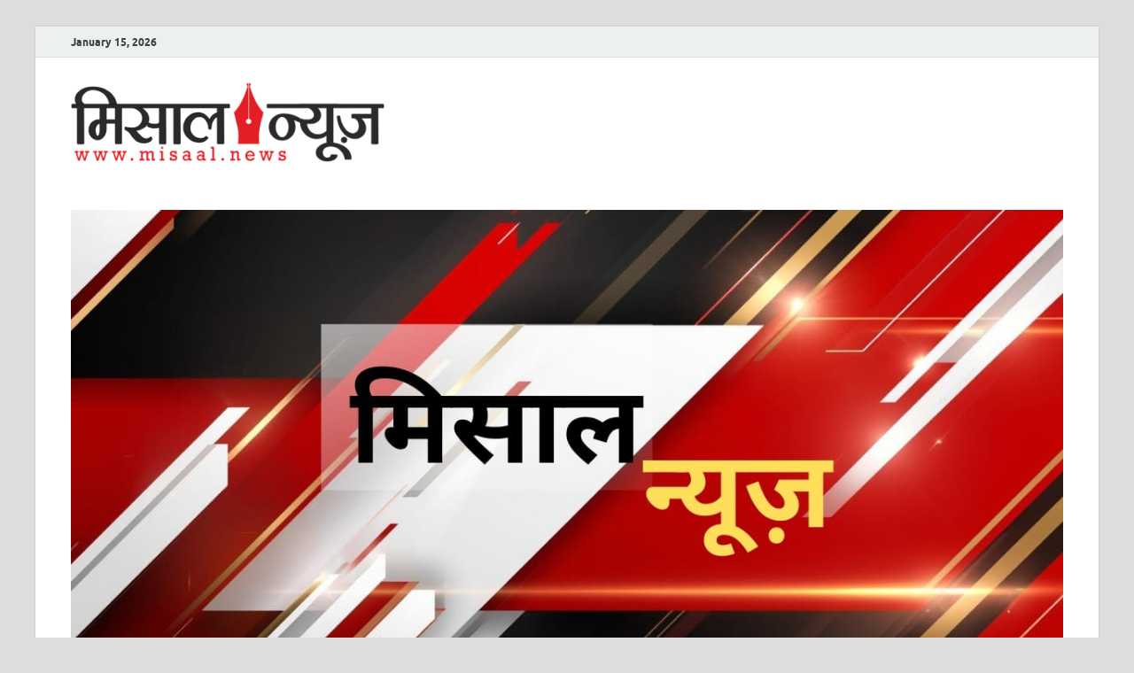

--- FILE ---
content_type: text/html; charset=UTF-8
request_url: https://misaal.news/1139/caravan-21-august-2022-after-ram-now-krishna-kunj-big-card/
body_size: 26499
content:
<!DOCTYPE html>
<html lang="en-US">
<head>
<meta charset="UTF-8">
<meta name="viewport" content="width=device-width, initial-scale=1">
<link rel="profile" href="http://gmpg.org/xfn/11">

<meta name='robots' content='index, follow, max-image-preview:large, max-snippet:-1, max-video-preview:-1' />

	<!-- This site is optimized with the Yoast SEO plugin v23.5 - https://yoast.com/wordpress/plugins/seo/ -->
	<title>● कारवां (21 अगस्त 2022)- राम के बाद अब कृष्ण कुंज बड़ा कार्ड - misaal.news</title>
	<link rel="canonical" href="https://misaal.news/1139/caravan-21-august-2022-after-ram-now-krishna-kunj-big-card/" />
	<meta property="og:locale" content="en_US" />
	<meta property="og:type" content="article" />
	<meta property="og:title" content="● कारवां (21 अगस्त 2022)- राम के बाद अब कृष्ण कुंज बड़ा कार्ड - misaal.news" />
	<meta property="og:description" content="■ अनिरुद्ध दुबे ठीक जन्माष्टमी पर्व के दिन कृष्ण कुंज के नाम पर मुख्यमंत्री भूपेश बघेल ने हिंदुत्व का एक और बड़ा कार्ड खेलकर भाजपा को सोचने के लिए मजबूर &hellip;" />
	<meta property="og:url" content="https://misaal.news/1139/caravan-21-august-2022-after-ram-now-krishna-kunj-big-card/" />
	<meta property="og:site_name" content="misaal.news" />
	<meta property="article:published_time" content="2022-08-20T18:53:55+00:00" />
	<meta property="og:image" content="https://misaal.news/wp-content/uploads/2022/02/aniruddha-dubey-karwaan.jpg" />
	<meta property="og:image:width" content="1600" />
	<meta property="og:image:height" content="1600" />
	<meta property="og:image:type" content="image/jpeg" />
	<meta name="author" content="admin" />
	<meta name="twitter:card" content="summary_large_image" />
	<meta name="twitter:label1" content="Written by" />
	<meta name="twitter:data1" content="admin" />
	<meta name="twitter:label2" content="Est. reading time" />
	<meta name="twitter:data2" content="6 minutes" />
	<script type="application/ld+json" class="yoast-schema-graph">{"@context":"https://schema.org","@graph":[{"@type":"Article","@id":"https://misaal.news/1139/caravan-21-august-2022-after-ram-now-krishna-kunj-big-card/#article","isPartOf":{"@id":"https://misaal.news/1139/caravan-21-august-2022-after-ram-now-krishna-kunj-big-card/"},"author":{"name":"admin","@id":"https://misaal.news/#/schema/person/25bc796fe0184e46460d1bfe18617d09"},"headline":"● कारवां (21 अगस्त 2022)- राम के बाद अब कृष्ण कुंज बड़ा कार्ड","datePublished":"2022-08-20T18:53:55+00:00","dateModified":"2022-08-20T18:53:55+00:00","mainEntityOfPage":{"@id":"https://misaal.news/1139/caravan-21-august-2022-after-ram-now-krishna-kunj-big-card/"},"wordCount":8,"commentCount":0,"publisher":{"@id":"https://misaal.news/#organization"},"image":{"@id":"https://misaal.news/1139/caravan-21-august-2022-after-ram-now-krishna-kunj-big-card/#primaryimage"},"thumbnailUrl":"https://misaal.news/wp-content/uploads/2022/02/aniruddha-dubey-karwaan.jpg","articleSection":["छत्तीसगढ़"],"inLanguage":"en-US","potentialAction":[{"@type":"CommentAction","name":"Comment","target":["https://misaal.news/1139/caravan-21-august-2022-after-ram-now-krishna-kunj-big-card/#respond"]}]},{"@type":"WebPage","@id":"https://misaal.news/1139/caravan-21-august-2022-after-ram-now-krishna-kunj-big-card/","url":"https://misaal.news/1139/caravan-21-august-2022-after-ram-now-krishna-kunj-big-card/","name":"● कारवां (21 अगस्त 2022)- राम के बाद अब कृष्ण कुंज बड़ा कार्ड - misaal.news","isPartOf":{"@id":"https://misaal.news/#website"},"primaryImageOfPage":{"@id":"https://misaal.news/1139/caravan-21-august-2022-after-ram-now-krishna-kunj-big-card/#primaryimage"},"image":{"@id":"https://misaal.news/1139/caravan-21-august-2022-after-ram-now-krishna-kunj-big-card/#primaryimage"},"thumbnailUrl":"https://misaal.news/wp-content/uploads/2022/02/aniruddha-dubey-karwaan.jpg","datePublished":"2022-08-20T18:53:55+00:00","dateModified":"2022-08-20T18:53:55+00:00","breadcrumb":{"@id":"https://misaal.news/1139/caravan-21-august-2022-after-ram-now-krishna-kunj-big-card/#breadcrumb"},"inLanguage":"en-US","potentialAction":[{"@type":"ReadAction","target":["https://misaal.news/1139/caravan-21-august-2022-after-ram-now-krishna-kunj-big-card/"]}]},{"@type":"ImageObject","inLanguage":"en-US","@id":"https://misaal.news/1139/caravan-21-august-2022-after-ram-now-krishna-kunj-big-card/#primaryimage","url":"https://misaal.news/wp-content/uploads/2022/02/aniruddha-dubey-karwaan.jpg","contentUrl":"https://misaal.news/wp-content/uploads/2022/02/aniruddha-dubey-karwaan.jpg","width":1600,"height":1600},{"@type":"BreadcrumbList","@id":"https://misaal.news/1139/caravan-21-august-2022-after-ram-now-krishna-kunj-big-card/#breadcrumb","itemListElement":[{"@type":"ListItem","position":1,"name":"Home","item":"https://misaal.news/"},{"@type":"ListItem","position":2,"name":"● कारवां (21 अगस्त 2022)- राम के बाद अब कृष्ण कुंज बड़ा कार्ड"}]},{"@type":"WebSite","@id":"https://misaal.news/#website","url":"https://misaal.news/","name":"misaal.news","description":"news website","publisher":{"@id":"https://misaal.news/#organization"},"potentialAction":[{"@type":"SearchAction","target":{"@type":"EntryPoint","urlTemplate":"https://misaal.news/?s={search_term_string}"},"query-input":{"@type":"PropertyValueSpecification","valueRequired":true,"valueName":"search_term_string"}}],"inLanguage":"en-US"},{"@type":"Organization","@id":"https://misaal.news/#organization","name":"Misaal News","url":"https://misaal.news/","logo":{"@type":"ImageObject","inLanguage":"en-US","@id":"https://misaal.news/#/schema/logo/image/","url":"https://misaal.news/wp-content/uploads/2022/02/misaal-Logo.png","contentUrl":"https://misaal.news/wp-content/uploads/2022/02/misaal-Logo.png","width":354,"height":90,"caption":"Misaal News"},"image":{"@id":"https://misaal.news/#/schema/logo/image/"}},{"@type":"Person","@id":"https://misaal.news/#/schema/person/25bc796fe0184e46460d1bfe18617d09","name":"admin","image":{"@type":"ImageObject","inLanguage":"en-US","@id":"https://misaal.news/#/schema/person/image/","url":"https://secure.gravatar.com/avatar/54d6f18306df09d416eef4923d7292d2?s=96&d=mm&r=g","contentUrl":"https://secure.gravatar.com/avatar/54d6f18306df09d416eef4923d7292d2?s=96&d=mm&r=g","caption":"admin"},"url":"https://misaal.news/author/admin/"}]}</script>
	<!-- / Yoast SEO plugin. -->


<link rel='dns-prefetch' href='//www.googletagmanager.com' />
<link rel='dns-prefetch' href='//pagead2.googlesyndication.com' />
<link rel="alternate" type="application/rss+xml" title="misaal.news &raquo; Feed" href="https://misaal.news/feed/" />
<link rel="alternate" type="application/rss+xml" title="misaal.news &raquo; Comments Feed" href="https://misaal.news/comments/feed/" />
<link rel="alternate" type="application/rss+xml" title="misaal.news &raquo; ● कारवां (21 अगस्त 2022)- राम के बाद अब कृष्ण कुंज बड़ा कार्ड Comments Feed" href="https://misaal.news/1139/caravan-21-august-2022-after-ram-now-krishna-kunj-big-card/feed/" />
<script type="text/javascript">
/* <![CDATA[ */
window._wpemojiSettings = {"baseUrl":"https:\/\/s.w.org\/images\/core\/emoji\/14.0.0\/72x72\/","ext":".png","svgUrl":"https:\/\/s.w.org\/images\/core\/emoji\/14.0.0\/svg\/","svgExt":".svg","source":{"concatemoji":"https:\/\/misaal.news\/wp-includes\/js\/wp-emoji-release.min.js?ver=6.4.7"}};
/*! This file is auto-generated */
!function(i,n){var o,s,e;function c(e){try{var t={supportTests:e,timestamp:(new Date).valueOf()};sessionStorage.setItem(o,JSON.stringify(t))}catch(e){}}function p(e,t,n){e.clearRect(0,0,e.canvas.width,e.canvas.height),e.fillText(t,0,0);var t=new Uint32Array(e.getImageData(0,0,e.canvas.width,e.canvas.height).data),r=(e.clearRect(0,0,e.canvas.width,e.canvas.height),e.fillText(n,0,0),new Uint32Array(e.getImageData(0,0,e.canvas.width,e.canvas.height).data));return t.every(function(e,t){return e===r[t]})}function u(e,t,n){switch(t){case"flag":return n(e,"\ud83c\udff3\ufe0f\u200d\u26a7\ufe0f","\ud83c\udff3\ufe0f\u200b\u26a7\ufe0f")?!1:!n(e,"\ud83c\uddfa\ud83c\uddf3","\ud83c\uddfa\u200b\ud83c\uddf3")&&!n(e,"\ud83c\udff4\udb40\udc67\udb40\udc62\udb40\udc65\udb40\udc6e\udb40\udc67\udb40\udc7f","\ud83c\udff4\u200b\udb40\udc67\u200b\udb40\udc62\u200b\udb40\udc65\u200b\udb40\udc6e\u200b\udb40\udc67\u200b\udb40\udc7f");case"emoji":return!n(e,"\ud83e\udef1\ud83c\udffb\u200d\ud83e\udef2\ud83c\udfff","\ud83e\udef1\ud83c\udffb\u200b\ud83e\udef2\ud83c\udfff")}return!1}function f(e,t,n){var r="undefined"!=typeof WorkerGlobalScope&&self instanceof WorkerGlobalScope?new OffscreenCanvas(300,150):i.createElement("canvas"),a=r.getContext("2d",{willReadFrequently:!0}),o=(a.textBaseline="top",a.font="600 32px Arial",{});return e.forEach(function(e){o[e]=t(a,e,n)}),o}function t(e){var t=i.createElement("script");t.src=e,t.defer=!0,i.head.appendChild(t)}"undefined"!=typeof Promise&&(o="wpEmojiSettingsSupports",s=["flag","emoji"],n.supports={everything:!0,everythingExceptFlag:!0},e=new Promise(function(e){i.addEventListener("DOMContentLoaded",e,{once:!0})}),new Promise(function(t){var n=function(){try{var e=JSON.parse(sessionStorage.getItem(o));if("object"==typeof e&&"number"==typeof e.timestamp&&(new Date).valueOf()<e.timestamp+604800&&"object"==typeof e.supportTests)return e.supportTests}catch(e){}return null}();if(!n){if("undefined"!=typeof Worker&&"undefined"!=typeof OffscreenCanvas&&"undefined"!=typeof URL&&URL.createObjectURL&&"undefined"!=typeof Blob)try{var e="postMessage("+f.toString()+"("+[JSON.stringify(s),u.toString(),p.toString()].join(",")+"));",r=new Blob([e],{type:"text/javascript"}),a=new Worker(URL.createObjectURL(r),{name:"wpTestEmojiSupports"});return void(a.onmessage=function(e){c(n=e.data),a.terminate(),t(n)})}catch(e){}c(n=f(s,u,p))}t(n)}).then(function(e){for(var t in e)n.supports[t]=e[t],n.supports.everything=n.supports.everything&&n.supports[t],"flag"!==t&&(n.supports.everythingExceptFlag=n.supports.everythingExceptFlag&&n.supports[t]);n.supports.everythingExceptFlag=n.supports.everythingExceptFlag&&!n.supports.flag,n.DOMReady=!1,n.readyCallback=function(){n.DOMReady=!0}}).then(function(){return e}).then(function(){var e;n.supports.everything||(n.readyCallback(),(e=n.source||{}).concatemoji?t(e.concatemoji):e.wpemoji&&e.twemoji&&(t(e.twemoji),t(e.wpemoji)))}))}((window,document),window._wpemojiSettings);
/* ]]> */
</script>

<style id='wp-emoji-styles-inline-css' type='text/css'>

	img.wp-smiley, img.emoji {
		display: inline !important;
		border: none !important;
		box-shadow: none !important;
		height: 1em !important;
		width: 1em !important;
		margin: 0 0.07em !important;
		vertical-align: -0.1em !important;
		background: none !important;
		padding: 0 !important;
	}
</style>
<link rel='stylesheet' id='wp-block-library-css' href='https://misaal.news/wp-includes/css/dist/block-library/style.min.css?ver=6.4.7' type='text/css' media='all' />
<style id='wp-block-library-theme-inline-css' type='text/css'>
.wp-block-audio figcaption{color:#555;font-size:13px;text-align:center}.is-dark-theme .wp-block-audio figcaption{color:hsla(0,0%,100%,.65)}.wp-block-audio{margin:0 0 1em}.wp-block-code{border:1px solid #ccc;border-radius:4px;font-family:Menlo,Consolas,monaco,monospace;padding:.8em 1em}.wp-block-embed figcaption{color:#555;font-size:13px;text-align:center}.is-dark-theme .wp-block-embed figcaption{color:hsla(0,0%,100%,.65)}.wp-block-embed{margin:0 0 1em}.blocks-gallery-caption{color:#555;font-size:13px;text-align:center}.is-dark-theme .blocks-gallery-caption{color:hsla(0,0%,100%,.65)}.wp-block-image figcaption{color:#555;font-size:13px;text-align:center}.is-dark-theme .wp-block-image figcaption{color:hsla(0,0%,100%,.65)}.wp-block-image{margin:0 0 1em}.wp-block-pullquote{border-bottom:4px solid;border-top:4px solid;color:currentColor;margin-bottom:1.75em}.wp-block-pullquote cite,.wp-block-pullquote footer,.wp-block-pullquote__citation{color:currentColor;font-size:.8125em;font-style:normal;text-transform:uppercase}.wp-block-quote{border-left:.25em solid;margin:0 0 1.75em;padding-left:1em}.wp-block-quote cite,.wp-block-quote footer{color:currentColor;font-size:.8125em;font-style:normal;position:relative}.wp-block-quote.has-text-align-right{border-left:none;border-right:.25em solid;padding-left:0;padding-right:1em}.wp-block-quote.has-text-align-center{border:none;padding-left:0}.wp-block-quote.is-large,.wp-block-quote.is-style-large,.wp-block-quote.is-style-plain{border:none}.wp-block-search .wp-block-search__label{font-weight:700}.wp-block-search__button{border:1px solid #ccc;padding:.375em .625em}:where(.wp-block-group.has-background){padding:1.25em 2.375em}.wp-block-separator.has-css-opacity{opacity:.4}.wp-block-separator{border:none;border-bottom:2px solid;margin-left:auto;margin-right:auto}.wp-block-separator.has-alpha-channel-opacity{opacity:1}.wp-block-separator:not(.is-style-wide):not(.is-style-dots){width:100px}.wp-block-separator.has-background:not(.is-style-dots){border-bottom:none;height:1px}.wp-block-separator.has-background:not(.is-style-wide):not(.is-style-dots){height:2px}.wp-block-table{margin:0 0 1em}.wp-block-table td,.wp-block-table th{word-break:normal}.wp-block-table figcaption{color:#555;font-size:13px;text-align:center}.is-dark-theme .wp-block-table figcaption{color:hsla(0,0%,100%,.65)}.wp-block-video figcaption{color:#555;font-size:13px;text-align:center}.is-dark-theme .wp-block-video figcaption{color:hsla(0,0%,100%,.65)}.wp-block-video{margin:0 0 1em}.wp-block-template-part.has-background{margin-bottom:0;margin-top:0;padding:1.25em 2.375em}
</style>
<style id='classic-theme-styles-inline-css' type='text/css'>
/*! This file is auto-generated */
.wp-block-button__link{color:#fff;background-color:#32373c;border-radius:9999px;box-shadow:none;text-decoration:none;padding:calc(.667em + 2px) calc(1.333em + 2px);font-size:1.125em}.wp-block-file__button{background:#32373c;color:#fff;text-decoration:none}
</style>
<style id='global-styles-inline-css' type='text/css'>
body{--wp--preset--color--black: #000000;--wp--preset--color--cyan-bluish-gray: #abb8c3;--wp--preset--color--white: #ffffff;--wp--preset--color--pale-pink: #f78da7;--wp--preset--color--vivid-red: #cf2e2e;--wp--preset--color--luminous-vivid-orange: #ff6900;--wp--preset--color--luminous-vivid-amber: #fcb900;--wp--preset--color--light-green-cyan: #7bdcb5;--wp--preset--color--vivid-green-cyan: #00d084;--wp--preset--color--pale-cyan-blue: #8ed1fc;--wp--preset--color--vivid-cyan-blue: #0693e3;--wp--preset--color--vivid-purple: #9b51e0;--wp--preset--gradient--vivid-cyan-blue-to-vivid-purple: linear-gradient(135deg,rgba(6,147,227,1) 0%,rgb(155,81,224) 100%);--wp--preset--gradient--light-green-cyan-to-vivid-green-cyan: linear-gradient(135deg,rgb(122,220,180) 0%,rgb(0,208,130) 100%);--wp--preset--gradient--luminous-vivid-amber-to-luminous-vivid-orange: linear-gradient(135deg,rgba(252,185,0,1) 0%,rgba(255,105,0,1) 100%);--wp--preset--gradient--luminous-vivid-orange-to-vivid-red: linear-gradient(135deg,rgba(255,105,0,1) 0%,rgb(207,46,46) 100%);--wp--preset--gradient--very-light-gray-to-cyan-bluish-gray: linear-gradient(135deg,rgb(238,238,238) 0%,rgb(169,184,195) 100%);--wp--preset--gradient--cool-to-warm-spectrum: linear-gradient(135deg,rgb(74,234,220) 0%,rgb(151,120,209) 20%,rgb(207,42,186) 40%,rgb(238,44,130) 60%,rgb(251,105,98) 80%,rgb(254,248,76) 100%);--wp--preset--gradient--blush-light-purple: linear-gradient(135deg,rgb(255,206,236) 0%,rgb(152,150,240) 100%);--wp--preset--gradient--blush-bordeaux: linear-gradient(135deg,rgb(254,205,165) 0%,rgb(254,45,45) 50%,rgb(107,0,62) 100%);--wp--preset--gradient--luminous-dusk: linear-gradient(135deg,rgb(255,203,112) 0%,rgb(199,81,192) 50%,rgb(65,88,208) 100%);--wp--preset--gradient--pale-ocean: linear-gradient(135deg,rgb(255,245,203) 0%,rgb(182,227,212) 50%,rgb(51,167,181) 100%);--wp--preset--gradient--electric-grass: linear-gradient(135deg,rgb(202,248,128) 0%,rgb(113,206,126) 100%);--wp--preset--gradient--midnight: linear-gradient(135deg,rgb(2,3,129) 0%,rgb(40,116,252) 100%);--wp--preset--font-size--small: 13px;--wp--preset--font-size--medium: 20px;--wp--preset--font-size--large: 36px;--wp--preset--font-size--x-large: 42px;--wp--preset--spacing--20: 0.44rem;--wp--preset--spacing--30: 0.67rem;--wp--preset--spacing--40: 1rem;--wp--preset--spacing--50: 1.5rem;--wp--preset--spacing--60: 2.25rem;--wp--preset--spacing--70: 3.38rem;--wp--preset--spacing--80: 5.06rem;--wp--preset--shadow--natural: 6px 6px 9px rgba(0, 0, 0, 0.2);--wp--preset--shadow--deep: 12px 12px 50px rgba(0, 0, 0, 0.4);--wp--preset--shadow--sharp: 6px 6px 0px rgba(0, 0, 0, 0.2);--wp--preset--shadow--outlined: 6px 6px 0px -3px rgba(255, 255, 255, 1), 6px 6px rgba(0, 0, 0, 1);--wp--preset--shadow--crisp: 6px 6px 0px rgba(0, 0, 0, 1);}:where(.is-layout-flex){gap: 0.5em;}:where(.is-layout-grid){gap: 0.5em;}body .is-layout-flow > .alignleft{float: left;margin-inline-start: 0;margin-inline-end: 2em;}body .is-layout-flow > .alignright{float: right;margin-inline-start: 2em;margin-inline-end: 0;}body .is-layout-flow > .aligncenter{margin-left: auto !important;margin-right: auto !important;}body .is-layout-constrained > .alignleft{float: left;margin-inline-start: 0;margin-inline-end: 2em;}body .is-layout-constrained > .alignright{float: right;margin-inline-start: 2em;margin-inline-end: 0;}body .is-layout-constrained > .aligncenter{margin-left: auto !important;margin-right: auto !important;}body .is-layout-constrained > :where(:not(.alignleft):not(.alignright):not(.alignfull)){max-width: var(--wp--style--global--content-size);margin-left: auto !important;margin-right: auto !important;}body .is-layout-constrained > .alignwide{max-width: var(--wp--style--global--wide-size);}body .is-layout-flex{display: flex;}body .is-layout-flex{flex-wrap: wrap;align-items: center;}body .is-layout-flex > *{margin: 0;}body .is-layout-grid{display: grid;}body .is-layout-grid > *{margin: 0;}:where(.wp-block-columns.is-layout-flex){gap: 2em;}:where(.wp-block-columns.is-layout-grid){gap: 2em;}:where(.wp-block-post-template.is-layout-flex){gap: 1.25em;}:where(.wp-block-post-template.is-layout-grid){gap: 1.25em;}.has-black-color{color: var(--wp--preset--color--black) !important;}.has-cyan-bluish-gray-color{color: var(--wp--preset--color--cyan-bluish-gray) !important;}.has-white-color{color: var(--wp--preset--color--white) !important;}.has-pale-pink-color{color: var(--wp--preset--color--pale-pink) !important;}.has-vivid-red-color{color: var(--wp--preset--color--vivid-red) !important;}.has-luminous-vivid-orange-color{color: var(--wp--preset--color--luminous-vivid-orange) !important;}.has-luminous-vivid-amber-color{color: var(--wp--preset--color--luminous-vivid-amber) !important;}.has-light-green-cyan-color{color: var(--wp--preset--color--light-green-cyan) !important;}.has-vivid-green-cyan-color{color: var(--wp--preset--color--vivid-green-cyan) !important;}.has-pale-cyan-blue-color{color: var(--wp--preset--color--pale-cyan-blue) !important;}.has-vivid-cyan-blue-color{color: var(--wp--preset--color--vivid-cyan-blue) !important;}.has-vivid-purple-color{color: var(--wp--preset--color--vivid-purple) !important;}.has-black-background-color{background-color: var(--wp--preset--color--black) !important;}.has-cyan-bluish-gray-background-color{background-color: var(--wp--preset--color--cyan-bluish-gray) !important;}.has-white-background-color{background-color: var(--wp--preset--color--white) !important;}.has-pale-pink-background-color{background-color: var(--wp--preset--color--pale-pink) !important;}.has-vivid-red-background-color{background-color: var(--wp--preset--color--vivid-red) !important;}.has-luminous-vivid-orange-background-color{background-color: var(--wp--preset--color--luminous-vivid-orange) !important;}.has-luminous-vivid-amber-background-color{background-color: var(--wp--preset--color--luminous-vivid-amber) !important;}.has-light-green-cyan-background-color{background-color: var(--wp--preset--color--light-green-cyan) !important;}.has-vivid-green-cyan-background-color{background-color: var(--wp--preset--color--vivid-green-cyan) !important;}.has-pale-cyan-blue-background-color{background-color: var(--wp--preset--color--pale-cyan-blue) !important;}.has-vivid-cyan-blue-background-color{background-color: var(--wp--preset--color--vivid-cyan-blue) !important;}.has-vivid-purple-background-color{background-color: var(--wp--preset--color--vivid-purple) !important;}.has-black-border-color{border-color: var(--wp--preset--color--black) !important;}.has-cyan-bluish-gray-border-color{border-color: var(--wp--preset--color--cyan-bluish-gray) !important;}.has-white-border-color{border-color: var(--wp--preset--color--white) !important;}.has-pale-pink-border-color{border-color: var(--wp--preset--color--pale-pink) !important;}.has-vivid-red-border-color{border-color: var(--wp--preset--color--vivid-red) !important;}.has-luminous-vivid-orange-border-color{border-color: var(--wp--preset--color--luminous-vivid-orange) !important;}.has-luminous-vivid-amber-border-color{border-color: var(--wp--preset--color--luminous-vivid-amber) !important;}.has-light-green-cyan-border-color{border-color: var(--wp--preset--color--light-green-cyan) !important;}.has-vivid-green-cyan-border-color{border-color: var(--wp--preset--color--vivid-green-cyan) !important;}.has-pale-cyan-blue-border-color{border-color: var(--wp--preset--color--pale-cyan-blue) !important;}.has-vivid-cyan-blue-border-color{border-color: var(--wp--preset--color--vivid-cyan-blue) !important;}.has-vivid-purple-border-color{border-color: var(--wp--preset--color--vivid-purple) !important;}.has-vivid-cyan-blue-to-vivid-purple-gradient-background{background: var(--wp--preset--gradient--vivid-cyan-blue-to-vivid-purple) !important;}.has-light-green-cyan-to-vivid-green-cyan-gradient-background{background: var(--wp--preset--gradient--light-green-cyan-to-vivid-green-cyan) !important;}.has-luminous-vivid-amber-to-luminous-vivid-orange-gradient-background{background: var(--wp--preset--gradient--luminous-vivid-amber-to-luminous-vivid-orange) !important;}.has-luminous-vivid-orange-to-vivid-red-gradient-background{background: var(--wp--preset--gradient--luminous-vivid-orange-to-vivid-red) !important;}.has-very-light-gray-to-cyan-bluish-gray-gradient-background{background: var(--wp--preset--gradient--very-light-gray-to-cyan-bluish-gray) !important;}.has-cool-to-warm-spectrum-gradient-background{background: var(--wp--preset--gradient--cool-to-warm-spectrum) !important;}.has-blush-light-purple-gradient-background{background: var(--wp--preset--gradient--blush-light-purple) !important;}.has-blush-bordeaux-gradient-background{background: var(--wp--preset--gradient--blush-bordeaux) !important;}.has-luminous-dusk-gradient-background{background: var(--wp--preset--gradient--luminous-dusk) !important;}.has-pale-ocean-gradient-background{background: var(--wp--preset--gradient--pale-ocean) !important;}.has-electric-grass-gradient-background{background: var(--wp--preset--gradient--electric-grass) !important;}.has-midnight-gradient-background{background: var(--wp--preset--gradient--midnight) !important;}.has-small-font-size{font-size: var(--wp--preset--font-size--small) !important;}.has-medium-font-size{font-size: var(--wp--preset--font-size--medium) !important;}.has-large-font-size{font-size: var(--wp--preset--font-size--large) !important;}.has-x-large-font-size{font-size: var(--wp--preset--font-size--x-large) !important;}
.wp-block-navigation a:where(:not(.wp-element-button)){color: inherit;}
:where(.wp-block-post-template.is-layout-flex){gap: 1.25em;}:where(.wp-block-post-template.is-layout-grid){gap: 1.25em;}
:where(.wp-block-columns.is-layout-flex){gap: 2em;}:where(.wp-block-columns.is-layout-grid){gap: 2em;}
.wp-block-pullquote{font-size: 1.5em;line-height: 1.6;}
</style>
<link rel='stylesheet' id='hitmag-fonts-css' href='https://misaal.news/wp-content/themes/hitmag/css/fonts.css' type='text/css' media='all' />
<link rel='stylesheet' id='hitmag-font-awesome-css' href='https://misaal.news/wp-content/themes/hitmag/css/font-awesome.min.css?ver=4.7.0' type='text/css' media='all' />
<link rel='stylesheet' id='hitmag-style-css' href='https://misaal.news/wp-content/themes/hitmag/style.css?ver=6.4.7' type='text/css' media='all' />
<link rel='stylesheet' id='jquery-magnific-popup-css' href='https://misaal.news/wp-content/themes/hitmag/css/magnific-popup.css?ver=6.4.7' type='text/css' media='all' />
<link rel='stylesheet' id='heateor_sss_frontend_css-css' href='https://misaal.news/wp-content/plugins/sassy-social-share/public/css/sassy-social-share-public.css?ver=3.3.79' type='text/css' media='all' />
<style id='heateor_sss_frontend_css-inline-css' type='text/css'>
.heateor_sss_button_instagram span.heateor_sss_svg,a.heateor_sss_instagram span.heateor_sss_svg{background:radial-gradient(circle at 30% 107%,#fdf497 0,#fdf497 5%,#fd5949 45%,#d6249f 60%,#285aeb 90%)}.heateor_sss_horizontal_sharing .heateor_sss_svg,.heateor_sss_standard_follow_icons_container .heateor_sss_svg{color:#fff;border-width:0px;border-style:solid;border-color:transparent}.heateor_sss_horizontal_sharing .heateorSssTCBackground{color:#666}.heateor_sss_horizontal_sharing span.heateor_sss_svg:hover,.heateor_sss_standard_follow_icons_container span.heateor_sss_svg:hover{border-color:transparent;}.heateor_sss_vertical_sharing span.heateor_sss_svg,.heateor_sss_floating_follow_icons_container span.heateor_sss_svg{color:#fff;border-width:0px;border-style:solid;border-color:transparent;}.heateor_sss_vertical_sharing .heateorSssTCBackground{color:#666;}.heateor_sss_vertical_sharing span.heateor_sss_svg:hover,.heateor_sss_floating_follow_icons_container span.heateor_sss_svg:hover{border-color:transparent;}@media screen and (max-width:783px) {.heateor_sss_vertical_sharing{display:none!important}}
</style>
<script type="text/javascript" src="https://misaal.news/wp-includes/js/jquery/jquery.min.js?ver=3.7.1" id="jquery-core-js"></script>
<script type="text/javascript" src="https://misaal.news/wp-includes/js/jquery/jquery-migrate.min.js?ver=3.4.1" id="jquery-migrate-js"></script>
<!--[if lt IE 9]>
<script type="text/javascript" src="https://misaal.news/wp-content/themes/hitmag/js/html5shiv.min.js?ver=6.4.7" id="html5shiv-js"></script>
<![endif]-->

<!-- Google tag (gtag.js) snippet added by Site Kit -->
<!-- Google Analytics snippet added by Site Kit -->
<script type="text/javascript" src="https://www.googletagmanager.com/gtag/js?id=G-1HQYE062H9" id="google_gtagjs-js" async></script>
<script type="text/javascript" id="google_gtagjs-js-after">
/* <![CDATA[ */
window.dataLayer = window.dataLayer || [];function gtag(){dataLayer.push(arguments);}
gtag("set","linker",{"domains":["misaal.news"]});
gtag("js", new Date());
gtag("set", "developer_id.dZTNiMT", true);
gtag("config", "G-1HQYE062H9");
/* ]]> */
</script>
<link rel="https://api.w.org/" href="https://misaal.news/wp-json/" /><link rel="alternate" type="application/json" href="https://misaal.news/wp-json/wp/v2/posts/1139" /><link rel="EditURI" type="application/rsd+xml" title="RSD" href="https://misaal.news/xmlrpc.php?rsd" />
<meta name="generator" content="WordPress 6.4.7" />
<link rel='shortlink' href='https://misaal.news/?p=1139' />
<link rel="alternate" type="application/json+oembed" href="https://misaal.news/wp-json/oembed/1.0/embed?url=https%3A%2F%2Fmisaal.news%2F1139%2Fcaravan-21-august-2022-after-ram-now-krishna-kunj-big-card%2F" />
<link rel="alternate" type="text/xml+oembed" href="https://misaal.news/wp-json/oembed/1.0/embed?url=https%3A%2F%2Fmisaal.news%2F1139%2Fcaravan-21-august-2022-after-ram-now-krishna-kunj-big-card%2F&#038;format=xml" />
<meta name="generator" content="Site Kit by Google 1.170.0" />		<style type="text/css">
			
			button,
			input[type="button"],
			input[type="reset"],
			input[type="submit"] {
				background: #E74C3C;
			}

            .th-readmore {
                background: #E74C3C;
            }           

            a:hover {
                color: #E74C3C;
            } 

            .main-navigation a:hover {
                background-color: #E74C3C;
            }

            .main-navigation .current_page_item > a,
            .main-navigation .current-menu-item > a,
            .main-navigation .current_page_ancestor > a,
            .main-navigation .current-menu-ancestor > a {
                background-color: #E74C3C;
            }

            #main-nav-button:hover {
                background-color: #E74C3C;
            }

            .post-navigation .post-title:hover {
                color: #E74C3C;
            }

            .top-navigation a:hover {
                color: #E74C3C;
            }

            .top-navigation ul ul a:hover {
                background: #E74C3C;
            }

            #top-nav-button:hover {
                color: #E74C3C;
            }

            .responsive-mainnav li a:hover,
            .responsive-topnav li a:hover {
                background: #E74C3C;
            }

            #hm-search-form .search-form .search-submit {
                background-color: #E74C3C;
            }

            .nav-links .current {
                background: #E74C3C;
            }

            .is-style-hitmag-widget-title,
            .elementor-widget-container h5,
            .widgettitle,
            .widget-title {
                border-bottom: 2px solid #E74C3C;
            }

            .footer-widget-title {
                border-bottom: 2px solid #E74C3C;
            }

            .widget-area a:hover {
                color: #E74C3C;
            }

            .footer-widget-area .widget a:hover {
                color: #E74C3C;
            }

            .site-info a:hover {
                color: #E74C3C;
            }

            .wp-block-search .wp-block-search__button,
            .search-form .search-submit {
                background: #E74C3C;
            }

            .hmb-entry-title a:hover {
                color: #E74C3C;
            }

            .hmb-entry-meta a:hover,
            .hms-meta a:hover {
                color: #E74C3C;
            }

            .hms-title a:hover {
                color: #E74C3C;
            }

            .hmw-grid-post .post-title a:hover {
                color: #E74C3C;
            }

            .footer-widget-area .hmw-grid-post .post-title a:hover,
            .footer-widget-area .hmb-entry-title a:hover,
            .footer-widget-area .hms-title a:hover {
                color: #E74C3C;
            }

            .hm-tabs-wdt .ui-state-active {
                border-bottom: 2px solid #E74C3C;
            }

            a.hm-viewall {
                background: #E74C3C;
            }

            #hitmag-tags a,
            .widget_tag_cloud .tagcloud a {
                background: #E74C3C;
            }

            .site-title a {
                color: #E74C3C;
            }

            .hitmag-post .entry-title a:hover {
                color: #E74C3C;
            }

            .hitmag-post .entry-meta a:hover {
                color: #E74C3C;
            }

            .cat-links a {
                color: #E74C3C;
            }

            .hitmag-single .entry-meta a:hover {
                color: #E74C3C;
            }

            .hitmag-single .author a:hover {
                color: #E74C3C;
            }

            .hm-author-content .author-posts-link {
                color: #E74C3C;
            }

            .hm-tags-links a:hover {
                background: #E74C3C;
            }

            .hm-tagged {
                background: #E74C3C;
            }

            .hm-edit-link a.post-edit-link {
                background: #E74C3C;
            }

            .arc-page-title {
                border-bottom: 2px solid #E74C3C;
            }

            .srch-page-title {
                border-bottom: 2px solid #E74C3C;
            }

            .hm-slider-details .cat-links {
                background: #E74C3C;
            }

            .hm-rel-post .post-title a:hover {
                color: #E74C3C;
            }

            .comment-author a {
                color: #E74C3C;
            }

            .comment-metadata a:hover,
            .comment-metadata a:focus,
            .pingback .comment-edit-link:hover,
            .pingback .comment-edit-link:focus {
                color: #E74C3C;
            }

            .comment-reply-link:hover,
            .comment-reply-link:focus {
                background: #E74C3C;
            }

            .required {
                color: #E74C3C;
            }

            blockquote {
                border-left: 3px solid #E74C3C;
            }

            .comment-reply-title small a:before {
                color: #E74C3C;
            }
            
            .woocommerce ul.products li.product h3:hover,
            .woocommerce-widget-area ul li a:hover,
            .woocommerce-loop-product__title:hover {
                color: #E74C3C;
            }

            .woocommerce-product-search input[type="submit"],
            .woocommerce #respond input#submit, 
            .woocommerce a.button, 
            .woocommerce button.button, 
            .woocommerce input.button,
            .woocommerce nav.woocommerce-pagination ul li a:focus,
            .woocommerce nav.woocommerce-pagination ul li a:hover,
            .woocommerce nav.woocommerce-pagination ul li span.current,
            .woocommerce span.onsale,
            .woocommerce-widget-area .widget-title,
            .woocommerce #respond input#submit.alt,
            .woocommerce a.button.alt,
            .woocommerce button.button.alt,
            .woocommerce input.button.alt {
                background: #E74C3C;
            }
            
            .wp-block-quote,
            .wp-block-quote:not(.is-large):not(.is-style-large) {
                border-left: 3px solid #E74C3C;
            }		</style>
	<link rel="pingback" href="https://misaal.news/xmlrpc.php">
<!-- Google AdSense meta tags added by Site Kit -->
<meta name="google-adsense-platform-account" content="ca-host-pub-2644536267352236">
<meta name="google-adsense-platform-domain" content="sitekit.withgoogle.com">
<!-- End Google AdSense meta tags added by Site Kit -->
	<style type="text/css">

			.site-title a,
		.site-description {
			position: absolute;
			clip: rect(1px, 1px, 1px, 1px);
		}

	
	</style>
	
<!-- Google AdSense snippet added by Site Kit -->
<script type="text/javascript" async="async" src="https://pagead2.googlesyndication.com/pagead/js/adsbygoogle.js?client=ca-pub-9500770178785334&amp;host=ca-host-pub-2644536267352236" crossorigin="anonymous"></script>

<!-- End Google AdSense snippet added by Site Kit -->
<style id="kirki-inline-styles"></style></head>

<body class="post-template-default single single-post postid-1139 single-format-standard wp-custom-logo wp-embed-responsive th-right-sidebar">



<div id="page" class="site hitmag-wrapper">
	<a class="skip-link screen-reader-text" href="#content">Skip to content</a>

	
	<header id="masthead" class="site-header" role="banner">

		
			
			<div class="hm-top-bar">
				<div class="hm-container">
					
											<div class="hm-date">January 15, 2026</div>
					
					
					
				</div><!-- .hm-container -->
			</div><!-- .hm-top-bar -->

		
		
		<div class="header-main-area ">
			<div class="hm-container">
			<div class="site-branding">
				<div class="site-branding-content">
					<div class="hm-logo">
						<a href="https://misaal.news/" class="custom-logo-link" rel="home"><img width="354" height="90" src="https://misaal.news/wp-content/uploads/2022/02/misaal-Logo.png" class="custom-logo" alt="misaal.news" decoding="async" srcset="https://misaal.news/wp-content/uploads/2022/02/misaal-Logo.png 354w, https://misaal.news/wp-content/uploads/2022/02/misaal-Logo-300x76.png 300w" sizes="(max-width: 354px) 100vw, 354px" /></a>					</div><!-- .hm-logo -->

					<div class="hm-site-title">
													<p class="site-title"><a href="https://misaal.news/" rel="home">misaal.news</a></p>
													<p class="site-description">news website</p>
											</div><!-- .hm-site-title -->
				</div><!-- .site-branding-content -->
			</div><!-- .site-branding -->

			
			<div class="hm-header-sidebar"><aside id="media_image-34" class="widget widget_media_image"><img width="1200" height="628" src="https://misaal.news/wp-content/uploads/2025/10/Misaal-News.jpg" class="image wp-image-9032  attachment-full size-full" alt="" style="max-width: 100%; height: auto;" decoding="async" fetchpriority="high" srcset="https://misaal.news/wp-content/uploads/2025/10/Misaal-News.jpg 1200w, https://misaal.news/wp-content/uploads/2025/10/Misaal-News-300x157.jpg 300w, https://misaal.news/wp-content/uploads/2025/10/Misaal-News-1024x536.jpg 1024w, https://misaal.news/wp-content/uploads/2025/10/Misaal-News-768x402.jpg 768w" sizes="(max-width: 1200px) 100vw, 1200px" /></aside></div>			</div><!-- .hm-container -->
		</div><!-- .header-main-area -->

		
		<div class="hm-nav-container">
			<nav id="site-navigation" class="main-navigation" role="navigation">
				<div class="hm-container">
					<div class="menu-menu-container"><ul id="primary-menu" class="menu"><li id="menu-item-7" class="menu-item menu-item-type-post_type menu-item-object-page menu-item-home menu-item-7"><a href="https://misaal.news/">होम</a></li>
<li id="menu-item-9" class="menu-item menu-item-type-taxonomy menu-item-object-category menu-item-9"><a href="https://misaal.news/category/desh/">देश</a></li>
<li id="menu-item-8" class="menu-item menu-item-type-taxonomy menu-item-object-category menu-item-8"><a href="https://misaal.news/category/world/">दुनिया</a></li>
<li id="menu-item-10" class="menu-item menu-item-type-taxonomy menu-item-object-category current-post-ancestor current-menu-parent current-post-parent menu-item-has-children menu-item-10"><a href="https://misaal.news/category/chhattisgarh/">छत्तीसगढ़</a>
<ul class="sub-menu">
	<li id="menu-item-37" class="menu-item menu-item-type-taxonomy menu-item-object-category menu-item-37"><a href="https://misaal.news/category/chhattisgarh/raipur/">रायपुर</a></li>
	<li id="menu-item-11" class="menu-item menu-item-type-taxonomy menu-item-object-category menu-item-11"><a href="https://misaal.news/category/chhattisgarh/kawardha/">कवर्धा</a></li>
	<li id="menu-item-12" class="menu-item menu-item-type-taxonomy menu-item-object-category menu-item-12"><a href="https://misaal.news/category/chhattisgarh/kanker/">कांकेर</a></li>
	<li id="menu-item-13" class="menu-item menu-item-type-taxonomy menu-item-object-category menu-item-13"><a href="https://misaal.news/category/chhattisgarh/kondagaon/">कोंडगाँव</a></li>
	<li id="menu-item-14" class="menu-item menu-item-type-taxonomy menu-item-object-category menu-item-14"><a href="https://misaal.news/category/chhattisgarh/korba/">कोरबा</a></li>
	<li id="menu-item-15" class="menu-item menu-item-type-taxonomy menu-item-object-category menu-item-15"><a href="https://misaal.news/category/chhattisgarh/koriya/">कोरिया</a></li>
	<li id="menu-item-16" class="menu-item menu-item-type-taxonomy menu-item-object-category menu-item-16"><a href="https://misaal.news/category/chhattisgarh/gariyaband/">गरियाबंद</a></li>
	<li id="menu-item-17" class="menu-item menu-item-type-taxonomy menu-item-object-category menu-item-17"><a href="https://misaal.news/category/chhattisgarh/gaurela-pendra-marwahi/">गौरेला-पेण्ड्रा-मरवाही</a></li>
	<li id="menu-item-18" class="menu-item menu-item-type-taxonomy menu-item-object-category menu-item-18"><a href="https://misaal.news/category/chhattisgarh/jashpur/">जशपुर</a></li>
	<li id="menu-item-19" class="menu-item menu-item-type-taxonomy menu-item-object-category menu-item-19"><a href="https://misaal.news/category/chhattisgarh/janjgir-champa/">जांजगीर-चाम्पा</a></li>
	<li id="menu-item-20" class="menu-item menu-item-type-taxonomy menu-item-object-category menu-item-20"><a href="https://misaal.news/category/chhattisgarh/dantewada/">दन्तेवाड़ा</a></li>
	<li id="menu-item-21" class="menu-item menu-item-type-taxonomy menu-item-object-category menu-item-21"><a href="https://misaal.news/category/chhattisgarh/durg/">दुर्ग</a></li>
	<li id="menu-item-22" class="menu-item menu-item-type-taxonomy menu-item-object-category menu-item-22"><a href="https://misaal.news/category/chhattisgarh/dhamtari/">धमतरी</a></li>
	<li id="menu-item-23" class="menu-item menu-item-type-taxonomy menu-item-object-category menu-item-23"><a href="https://misaal.news/category/chhattisgarh/narayanpur/">नारायणपुर</a></li>
	<li id="menu-item-24" class="menu-item menu-item-type-taxonomy menu-item-object-category menu-item-24"><a href="https://misaal.news/category/chhattisgarh/balrampur/">बलरामपुर</a></li>
	<li id="menu-item-25" class="menu-item menu-item-type-taxonomy menu-item-object-category menu-item-25"><a href="https://misaal.news/category/chhattisgarh/balodabazar/">बलौदाबाजार</a></li>
	<li id="menu-item-26" class="menu-item menu-item-type-taxonomy menu-item-object-category menu-item-26"><a href="https://misaal.news/category/chhattisgarh/bastar/">बस्तर</a></li>
	<li id="menu-item-27" class="menu-item menu-item-type-taxonomy menu-item-object-category menu-item-27"><a href="https://misaal.news/category/chhattisgarh/balod/">बालोद</a></li>
	<li id="menu-item-28" class="menu-item menu-item-type-taxonomy menu-item-object-category menu-item-28"><a href="https://misaal.news/category/chhattisgarh/bilaspur/">बिलासपुर</a></li>
	<li id="menu-item-29" class="menu-item menu-item-type-taxonomy menu-item-object-category menu-item-29"><a href="https://misaal.news/category/chhattisgarh/bijapur/">बीजापुर</a></li>
	<li id="menu-item-30" class="menu-item menu-item-type-taxonomy menu-item-object-category menu-item-30"><a href="https://misaal.news/category/chhattisgarh/bemetara/">बेमेतरा</a></li>
	<li id="menu-item-31" class="menu-item menu-item-type-taxonomy menu-item-object-category menu-item-31"><a href="https://misaal.news/category/chhattisgarh/manendragarh/">मनेंद्रगढ-चिरमिरी-भरतपुर</a></li>
	<li id="menu-item-32" class="menu-item menu-item-type-taxonomy menu-item-object-category menu-item-32"><a href="https://misaal.news/category/chhattisgarh/mahasumund/">महासमुन्द</a></li>
	<li id="menu-item-33" class="menu-item menu-item-type-taxonomy menu-item-object-category menu-item-33"><a href="https://misaal.news/category/chhattisgarh/mungeli/">मुंगेली</a></li>
	<li id="menu-item-34" class="menu-item menu-item-type-taxonomy menu-item-object-category menu-item-34"><a href="https://misaal.news/category/chhattisgarh/mohla-manpur/">मोहला-मानपुर</a></li>
	<li id="menu-item-35" class="menu-item menu-item-type-taxonomy menu-item-object-category menu-item-35"><a href="https://misaal.news/category/chhattisgarh/rajnandgaon/">राजनांदगांव</a></li>
	<li id="menu-item-36" class="menu-item menu-item-type-taxonomy menu-item-object-category menu-item-36"><a href="https://misaal.news/category/chhattisgarh/raigarh/">रायगढ</a></li>
	<li id="menu-item-38" class="menu-item menu-item-type-taxonomy menu-item-object-category menu-item-38"><a href="https://misaal.news/category/chhattisgarh/sakti/">सक्ती</a></li>
	<li id="menu-item-39" class="menu-item menu-item-type-taxonomy menu-item-object-category menu-item-39"><a href="https://misaal.news/category/chhattisgarh/sarguja/">सरगुजा</a></li>
	<li id="menu-item-40" class="menu-item menu-item-type-taxonomy menu-item-object-category menu-item-40"><a href="https://misaal.news/category/chhattisgarh/sarangarh/">सारंगढ़-बिलाईगढ़</a></li>
	<li id="menu-item-41" class="menu-item menu-item-type-taxonomy menu-item-object-category menu-item-41"><a href="https://misaal.news/category/chhattisgarh/sukma/">सुकमा</a></li>
	<li id="menu-item-42" class="menu-item menu-item-type-taxonomy menu-item-object-category menu-item-42"><a href="https://misaal.news/category/chhattisgarh/surajpur/">सूरजपुर</a></li>
</ul>
</li>
<li id="menu-item-43" class="menu-item menu-item-type-taxonomy menu-item-object-category menu-item-43"><a href="https://misaal.news/category/crime/">अपराध</a></li>
<li id="menu-item-44" class="menu-item menu-item-type-taxonomy menu-item-object-category menu-item-44"><a href="https://misaal.news/category/interview/">इंटरव्यू</a></li>
<li id="menu-item-45" class="menu-item menu-item-type-taxonomy menu-item-object-category menu-item-45"><a href="https://misaal.news/category/arts/">कला/संस्कृति</a></li>
<li id="menu-item-46" class="menu-item menu-item-type-taxonomy menu-item-object-category menu-item-46"><a href="https://misaal.news/category/carvan/">कारवां</a></li>
<li id="menu-item-47" class="menu-item menu-item-type-taxonomy menu-item-object-category menu-item-47"><a href="https://misaal.news/category/khel/">खेल</a></li>
<li id="menu-item-54" class="menu-item menu-item-type-taxonomy menu-item-object-category menu-item-54"><a href="https://misaal.news/category/editorial/">संपादकीय</a></li>
<li id="menu-item-50" class="menu-item menu-item-type-taxonomy menu-item-object-category menu-item-50"><a href="https://misaal.news/category/bollywood/">बॉलीवुड</a></li>
<li id="menu-item-686" class="menu-item menu-item-type-taxonomy menu-item-object-category menu-item-686"><a href="https://misaal.news/category/%e0%a4%9b%e0%a5%89%e0%a4%b2%e0%a5%80%e0%a4%b5%e0%a5%81%e0%a4%a1/">छॉलीवुड</a></li>
<li id="menu-item-49" class="menu-item menu-item-type-taxonomy menu-item-object-category menu-item-49"><a href="https://misaal.news/category/religion/">धर्म अध्यात्म</a></li>
<li id="menu-item-51" class="menu-item menu-item-type-taxonomy menu-item-object-category menu-item-51"><a href="https://misaal.news/category/bhojpuri-cinema/">भोजपुरी सिनेमा</a></li>
<li id="menu-item-52" class="menu-item menu-item-type-taxonomy menu-item-object-category menu-item-52"><a href="https://misaal.news/category/memories/">यादें</a></li>
<li id="menu-item-53" class="menu-item menu-item-type-taxonomy menu-item-object-category menu-item-53"><a href="https://misaal.news/category/business/">व्यापार</a></li>
<li id="menu-item-55" class="menu-item menu-item-type-taxonomy menu-item-object-category menu-item-55"><a href="https://misaal.news/category/sansmaran/">संस्मरण</a></li>
<li id="menu-item-56" class="menu-item menu-item-type-taxonomy menu-item-object-category menu-item-56"><a href="https://misaal.news/category/literature/">साहित्य</a></li>
</ul></div>					
											<div class="hm-search-button-icon"></div>
						<div class="hm-search-box-container">
							<div class="hm-search-box">
								<form role="search" method="get" class="search-form" action="https://misaal.news/">
				<label>
					<span class="screen-reader-text">Search for:</span>
					<input type="search" class="search-field" placeholder="Search &hellip;" value="" name="s" />
				</label>
				<input type="submit" class="search-submit" value="Search" />
			</form>							</div><!-- th-search-box -->
						</div><!-- .th-search-box-container -->
									</div><!-- .hm-container -->
			</nav><!-- #site-navigation -->
			<div class="hm-nwrap">
								<a href="#" class="navbutton" id="main-nav-button">
					<span class="main-nav-btn-lbl">Main Menu</span>				</a>
			</div>
			<div class="responsive-mainnav"></div>
		</div><!-- .hm-nav-container -->

		
	</header><!-- #masthead -->

	
	<div id="content" class="site-content">
		<div class="hm-container">
	
	<div id="primary" class="content-area">
		<main id="main" class="site-main" role="main">

		
<article id="post-1139" class="hitmag-single post-1139 post type-post status-publish format-standard has-post-thumbnail hentry category-chhattisgarh">

	
	<header class="entry-header">
		<div class="cat-links"><a href="https://misaal.news/category/chhattisgarh/" rel="category tag">छत्तीसगढ़</a></div><h1 class="entry-title">● कारवां (21 अगस्त 2022)- राम के बाद अब कृष्ण कुंज बड़ा कार्ड</h1>		<div class="entry-meta">
			<span class="posted-on"><a href="https://misaal.news/1139/caravan-21-august-2022-after-ram-now-krishna-kunj-big-card/" rel="bookmark"><time class="entry-date published updated" datetime="2022-08-21T00:23:55+05:30">August 21, 2022</time></a></span><span class="meta-sep"> - </span><span class="byline"> by <span class="author vcard"><a class="url fn n" href="https://misaal.news/author/admin/">admin</a></span></span><span class="meta-sep"> - </span><span class="comments-link"><a href="https://misaal.news/1139/caravan-21-august-2022-after-ram-now-krishna-kunj-big-card/#respond">Leave a Comment</a></span>		</div><!-- .entry-meta -->
		
	</header><!-- .entry-header -->
	
	<a class="image-link" href="https://misaal.news/wp-content/uploads/2022/02/aniruddha-dubey-karwaan.jpg"><img width="735" height="400" src="https://misaal.news/wp-content/uploads/2022/02/aniruddha-dubey-karwaan-735x400.jpg" class="attachment-hitmag-featured size-hitmag-featured wp-post-image" alt="" decoding="async" /></a>
	
	<div class="entry-content">
		<p>■ अनिरुद्ध दुबे</p>
<p>ठीक जन्माष्टमी पर्व के दिन कृष्ण कुंज के नाम पर मुख्यमंत्री भूपेश बघेल ने हिंदुत्व का एक और बड़ा कार्ड खेलकर भाजपा को सोचने के लिए मजबूर कर दिया है। अब तक बारम्बार राम और कृष्ण की बात भाजपा की तरफ से ही हुआ करती थी। भूपेश सरकार ने भाजपा के हिंदुत्व की एजेंडे की काट ढूंढ़ते हुए पहला काम राम वन गमन परिपथ का किया। उसके बाद चंदखुरी में प्राचीन कौशल्या माता के मंदिर का जीर्णोद्धार एवं सौंदर्यीकरण करवाकर यह संदेश देने की कोशिश की कि राम जितने तुम्हारे हैं उससे ज़्यादा हमारे हैं। भाजपा की ओर से मथुरा व काशी की बात समय-समय पर होती रही है। मानो इसके जवाब में भूपेश सरकार ने कृष्ण कुंज योजना लाकर श्रीकृष्ण से गहरा नाता जोड़ लिया है। कृष्ण कुंज के लिए इस समय प्रदेश में 162 स्थल चिन्हित किए जा चुके हैं। कृष्ण कुंज के शिलान्यास के बाद मुख्यमंत्री भूपेश बघेल सीधे रायपुर प्रेस क्लब के कार्यक्रम में पहुंचे थे। वहां उन्होंने शब्दों के तीर चलाते हुए कहा कि “सवाल दो तरह के होते हैं। एक स्वतः उठते हैं और दूसरे करवाए जाते हैं!“ करवाए जाते हैं कहने के पीछे इशारा किसकी तरफ था यह वहां बैठे अधिकतर लोगों के समझ में आ चुका था। फिर मुख्यमंत्री ने गीता उपदेश का उल्लेख किया। उन्होंने कहा कि “महाभारत के युद्ध के समय अर्जुन ने श्रीकृष्ण से कितने ही सवाल किए थे। श्रीकृष्ण ने अर्जुन की हर जिज्ञासा का समाधान किया। इसलिए सवाल होते रहना ज़रूरी है।“</p>
<p><strong>नहीं होंगी शराब दुकानें</strong></p>
<p>राजधानी रायपुर के तेलीबांधा क्षेत्र में कृष्ण कुंज योजना के लोकार्पण के तूरंत बाद मुख्यमंत्री भूपेश बघेल ने कहा कि यहां पास में जो सरकारी शराब दुकान है उसे कहीं और स्थानांतरित किया जाए। मुख्यमंत्री ने यह भी कहा कि न सिर्फ राजधानी रायपुर अपितु प्रदेश में जहां कहीं भी कृष्ण कुंज खुल रहे हों वहां आसपास शराब की दुकानें न हों। मुख्यमंत्री के इस तड़-फड़ वाले अंदाज़ ने विपक्ष से जुड़े धीर-गंभीर लोगों को सोच में डाल दिया है। भले ही वे इसे ज़ाहिर न होने दे रहे हैं। पिछली बार जब भाजपा की सरकार थी धार्मिक स्थलों के आसपास से शराब दुकानें हटवाने के लिए विधायकों को विधानसभा में प्रश्न तक लगाने पड़ जाते थे, तब भी कोई सुनवाई नहीं होती थी। पिछली सरकार के समय कोटा की कांग्रेस विधायक श्रीमती रेणु जोगी ने रतनपुर के महामाया मंदिर के पास से शराब दुकान को हटाने को लेकर विधानसभा में आवाज़ उठाई थी, जिस पर सदन में मौजूद तत्कालीन आबकारी मंत्री अमर अग्रवाल ख़ामोश रहे थे।</p>
<p><strong>भाजपा में छोटे से लेकर</strong></p>
<p><strong>बड़े तक की बैटरी चार्ज  </strong></p>
<p>जिस बात के आसार नज़र आ रहे थे वही हुआ। प्रदेश भाजपा अध्यक्ष के साथ विधानसभा के नेता प्रतिपक्ष भी बदल गए। नेता प्रतिपक्ष की जिम्मेदारी धरमलाल कौशिक से लेकर नारायण चंदेल को दे दी गई। भाजपा प्रदेश प्रभारी डी. पुरंदेश्वरी को नये नेता प्रतिपक्ष का ऐलान करने में घंटे नहीं बल्कि कुछ मिनट लगे। इससे साफ हो गया है कि भाजपा के छत्तीसगढ़ से जुड़े जो भी फैसले हैं वह अब यहां नहीं सीधे दिल्ली से हो रहे हैं। चाहे अरुण साव को प्रदेश भाजपा अध्यक्ष बनाए जाने का मामला हो या फिर चंदेल को नेता प्रतिपक्ष बनाए जाने का। इन दो बड़े परिवर्तनों के बाद छत्तीसगढ़ में भाजपा के दूसरी व तीसरी पंक्ति के नेताओं तथा कार्यकर्ताओं की बैटरी तेजी से चार्ज होती दिखाई देने लगी है। परिवर्तन से ऐसा जोश आया कि भाजपा कार्यालय के भीतर बड़े से बड़े नेता तक नारे लगाते दिखे। नारायण चंदेल के नेता प्रतिपक्ष बनने के बाद पार्टी कार्यालय में कार्यकर्ताओं के भीतर जोश भरने पूर्व मंत्री एवं वर्तमान विधायक अजय चंद्राकर ने नारा लगाया “तख़्त बदल दो ताज़ बदल दो बेइमानों का राज बदल दो।“ चंद्राकर के इस नारे का इशारा किसकी तरफ था यह समझने की कोशिश में पार्टी के बहुत से लोग लगे हुए हैं।</p>
<p><strong>पुराने तेवर में</strong></p>
<p><strong> आए बृजमोहन</strong></p>
<p>छत्तीसगढ़ में विधानसभा चुनाव को अब जैसा कि सवा साल का समय ही बचा है वक़्त की नज़ाकत को देखते भाजपा के बृजमोहन अग्रवाल जैसे सीनियर लीडर मानो पूरी ताकत के साथ मैदान में जुट गए हैं। 1 से 15 अगस्त के बीच आज़ादी का अमृत महोत्सव पखवाड़ा जो चला बृजमोहन शायद ही कोई पल चैन से बैठे नज़र आए हों। आख़िर चैन से बैठ भी कैसे पाते मंडल व बूथ स्तर पर तिंरगा झंडा पहुंचाने की ज़िम्मेदारी जो उनके पास थी। अमृत महोत्सव के प्रचार प्रसार में वे रायपुर के बूढ़ातालाब से लेकर गंगरेल बांध तक की यात्रा कर लिए। फिर लगा कि इतने से काम नहीं चलेगा तो धमतरी के पास स्थित कंडेल पहुंच गए। ये वही जगह है जिसे कंडेल सत्याग्रह के नाम से जाना जाता है और यहां महात्मा गांधी आए थे। अमृत महोत्सव के नाम पर बृजमोहन रायपुर की बस्तियों में तो घूमे ही समय निकालकर भाटापारा व बिलासपुर भी पहुंच गए। पूरे जोर-शोर के साथ अमृत महोत्सव मनाने तिरंगे झंडे बृजमोहन के बंगले से होते हुए कोने-कोने तक पहुंचे। इससे अलग हटकर कुछ सोचें तो बात चाहे नये प्रदेश भाजपा अध्यक्ष चुनने की चली हो या फिर विधानसभा के नये नेता प्रतिपक्ष चुने जाने की, इन दोनों अवसरों पर इस सीनियर लीडर ने ज़्यादा कोई उत्साह नहीं दिखाया। एकात्म परिसर से गहरा वास्ता रखने वाले यही बता रहे हैं कि दरअसल नेताजी विधानसभा चुनाव से पहले चुनाव संचालन समिति के मुख्य पद की ज़िम्मेदारी चाह रहे हैं।</p>
<p><strong>मेहमान कलाकार बनकर</strong></p>
<p><strong>नहीं रहना चाहते महापौर</strong></p>
<p>इसी महीने के आख़री में राजधानी रायपुर में महापौरों का राष्ट्रीय सम्मेलन होने जा रहा है। सम्मेलन में रायपुर महापौर एजाज़ ढेबर कोई छोटे-मोटे नहीं बल्कि बड़े-बड़े अधिकारों की बात उठाने वाले हैं, जिसे वे खुले रूप में ज़ाहिर भी करते नज़र आ रहे हैं। एजाज़ का कहना है कि सम्मेलन में वे इस बात को खुलकर कहेंगे कि “स्मार्ट सिटी प्रोजेक्ट में मेयर की भूमिका किसी फ़िल्म के मेहमान कलाकार की तरह नहीं रहे, बल्कि लीड रोल रहे। मेयर को निगम कमिश्नर का सीआर लिखने का अधिकार हो। जिस तरह सांसदों व विधायकों के लिए पेंशन का प्रावधान है उसी तरह महापौरों के लिए भी हो।“ ढेबर का कहना है कि “क्या महापौर किसी सांसद या विधायक से कम काम करते हैं!”</p>
<p><strong>आर.डी.ए. की नज़र</strong></p>
<p><strong>अब नये रायपुर पर</strong></p>
<p>रायपुर विकास प्राधिकरण (आरडीए) में बैठे पदाधिकारी अब कुछ नया करना चाह रहे, लेकिन नियम हैं कि आड़े आ रहे हैं। पुराने रायपुर में सरकारी ज़मीनें तो अब ज़्यादा बची नहीं इसलिए आरडीए अब अपनी सीमाएं नया रायपुर की तरफ बढ़ाना चाह रहा है। अंदर की ख़बर रखने वालों के मुताबिक आरडीए के पदाधिकारी नई ज़मीनों की ज़रूरत को मुख्यमंत्री भूपेश बघेल के सामने रख चुके हैं। मुख्यमंत्री नया रायपुर में 200 एकड़ ज़मीन देने तैयार भी हो गए हैं लेकिन टाउन एंड कंट्री प्लानिंग के अफ़सरों का कहना है कि इसमें तकनीकी बाधाएं हैं। नया रायपुर के विकास के लिए पहले से ही नया रायपुर विकास प्राधिकरण (एनआरडीए) बना हुआ है। यदि आरडीए नया रायपुर में काम करने जाए तो एक्ट में परिवर्तन करना पड़ेगा।</p>
<div class='heateorSssClear'></div><div  class='heateor_sss_sharing_container heateor_sss_horizontal_sharing' data-heateor-sss-href='https://misaal.news/1139/caravan-21-august-2022-after-ram-now-krishna-kunj-big-card/'><div class='heateor_sss_sharing_title' style="font-weight:bold" ></div><div class="heateor_sss_sharing_ul"><a aria-label="Facebook" class="heateor_sss_facebook" href="https://www.facebook.com/sharer/sharer.php?u=https%3A%2F%2Fmisaal.news%2F1139%2Fcaravan-21-august-2022-after-ram-now-krishna-kunj-big-card%2F" title="Facebook" rel="nofollow noopener" target="_blank" style="font-size:32px!important;box-shadow:none;display:inline-block;vertical-align:middle"><span class="heateor_sss_svg" style="background-color:#0765FE;width:35px;height:35px;border-radius:999px;display:inline-block;opacity:1;float:left;font-size:32px;box-shadow:none;display:inline-block;font-size:16px;padding:0 4px;vertical-align:middle;background-repeat:repeat;overflow:hidden;padding:0;cursor:pointer;box-sizing:content-box"><svg style="display:block;border-radius:999px;" focusable="false" aria-hidden="true" xmlns="http://www.w3.org/2000/svg" width="100%" height="100%" viewBox="0 0 32 32"><path fill="#fff" d="M28 16c0-6.627-5.373-12-12-12S4 9.373 4 16c0 5.628 3.875 10.35 9.101 11.647v-7.98h-2.474V16H13.1v-1.58c0-4.085 1.849-5.978 5.859-5.978.76 0 2.072.15 2.608.298v3.325c-.283-.03-.775-.045-1.386-.045-1.967 0-2.728.745-2.728 2.683V16h3.92l-.673 3.667h-3.247v8.245C23.395 27.195 28 22.135 28 16Z"></path></svg></span></a><a aria-label="Twitter" class="heateor_sss_button_twitter" href="https://twitter.com/intent/tweet?text=%E2%97%8F%20%E0%A4%95%E0%A4%BE%E0%A4%B0%E0%A4%B5%E0%A4%BE%E0%A4%82%20%2821%20%E0%A4%85%E0%A4%97%E0%A4%B8%E0%A5%8D%E0%A4%A4%202022%29-%20%E0%A4%B0%E0%A4%BE%E0%A4%AE%20%E0%A4%95%E0%A5%87%20%E0%A4%AC%E0%A4%BE%E0%A4%A6%20%E0%A4%85%E0%A4%AC%20%E0%A4%95%E0%A5%83%E0%A4%B7%E0%A5%8D%E0%A4%A3%20%E0%A4%95%E0%A5%81%E0%A4%82%E0%A4%9C%20%E0%A4%AC%E0%A4%A1%E0%A4%BC%E0%A4%BE%20%E0%A4%95%E0%A4%BE%E0%A4%B0%E0%A5%8D%E0%A4%A1&url=https%3A%2F%2Fmisaal.news%2F1139%2Fcaravan-21-august-2022-after-ram-now-krishna-kunj-big-card%2F" title="Twitter" rel="nofollow noopener" target="_blank" style="font-size:32px!important;box-shadow:none;display:inline-block;vertical-align:middle"><span class="heateor_sss_svg heateor_sss_s__default heateor_sss_s_twitter" style="background-color:#55acee;width:35px;height:35px;border-radius:999px;display:inline-block;opacity:1;float:left;font-size:32px;box-shadow:none;display:inline-block;font-size:16px;padding:0 4px;vertical-align:middle;background-repeat:repeat;overflow:hidden;padding:0;cursor:pointer;box-sizing:content-box"><svg style="display:block;border-radius:999px;" focusable="false" aria-hidden="true" xmlns="http://www.w3.org/2000/svg" width="100%" height="100%" viewBox="-4 -4 39 39"><path d="M28 8.557a9.913 9.913 0 0 1-2.828.775 4.93 4.93 0 0 0 2.166-2.725 9.738 9.738 0 0 1-3.13 1.194 4.92 4.92 0 0 0-3.593-1.55 4.924 4.924 0 0 0-4.794 6.049c-4.09-.21-7.72-2.17-10.15-5.15a4.942 4.942 0 0 0-.665 2.477c0 1.71.87 3.214 2.19 4.1a4.968 4.968 0 0 1-2.23-.616v.06c0 2.39 1.7 4.38 3.952 4.83-.414.115-.85.174-1.297.174-.318 0-.626-.03-.928-.086a4.935 4.935 0 0 0 4.6 3.42 9.893 9.893 0 0 1-6.114 2.107c-.398 0-.79-.023-1.175-.068a13.953 13.953 0 0 0 7.55 2.213c9.056 0 14.01-7.507 14.01-14.013 0-.213-.005-.426-.015-.637.96-.695 1.795-1.56 2.455-2.55z" fill="#fff"></path></svg></span></a><a aria-label="Linkedin" class="heateor_sss_button_linkedin" href="https://www.linkedin.com/sharing/share-offsite/?url=https%3A%2F%2Fmisaal.news%2F1139%2Fcaravan-21-august-2022-after-ram-now-krishna-kunj-big-card%2F" title="Linkedin" rel="nofollow noopener" target="_blank" style="font-size:32px!important;box-shadow:none;display:inline-block;vertical-align:middle"><span class="heateor_sss_svg heateor_sss_s__default heateor_sss_s_linkedin" style="background-color:#0077b5;width:35px;height:35px;border-radius:999px;display:inline-block;opacity:1;float:left;font-size:32px;box-shadow:none;display:inline-block;font-size:16px;padding:0 4px;vertical-align:middle;background-repeat:repeat;overflow:hidden;padding:0;cursor:pointer;box-sizing:content-box"><svg style="display:block;border-radius:999px;" focusable="false" aria-hidden="true" xmlns="http://www.w3.org/2000/svg" width="100%" height="100%" viewBox="0 0 32 32"><path d="M6.227 12.61h4.19v13.48h-4.19V12.61zm2.095-6.7a2.43 2.43 0 0 1 0 4.86c-1.344 0-2.428-1.09-2.428-2.43s1.084-2.43 2.428-2.43m4.72 6.7h4.02v1.84h.058c.56-1.058 1.927-2.176 3.965-2.176 4.238 0 5.02 2.792 5.02 6.42v7.395h-4.183v-6.56c0-1.564-.03-3.574-2.178-3.574-2.18 0-2.514 1.7-2.514 3.46v6.668h-4.187V12.61z" fill="#fff"></path></svg></span></a><a aria-label="Whatsapp" class="heateor_sss_whatsapp" href="https://api.whatsapp.com/send?text=%E2%97%8F%20%E0%A4%95%E0%A4%BE%E0%A4%B0%E0%A4%B5%E0%A4%BE%E0%A4%82%20%2821%20%E0%A4%85%E0%A4%97%E0%A4%B8%E0%A5%8D%E0%A4%A4%202022%29-%20%E0%A4%B0%E0%A4%BE%E0%A4%AE%20%E0%A4%95%E0%A5%87%20%E0%A4%AC%E0%A4%BE%E0%A4%A6%20%E0%A4%85%E0%A4%AC%20%E0%A4%95%E0%A5%83%E0%A4%B7%E0%A5%8D%E0%A4%A3%20%E0%A4%95%E0%A5%81%E0%A4%82%E0%A4%9C%20%E0%A4%AC%E0%A4%A1%E0%A4%BC%E0%A4%BE%20%E0%A4%95%E0%A4%BE%E0%A4%B0%E0%A5%8D%E0%A4%A1%20https%3A%2F%2Fmisaal.news%2F1139%2Fcaravan-21-august-2022-after-ram-now-krishna-kunj-big-card%2F" title="Whatsapp" rel="nofollow noopener" target="_blank" style="font-size:32px!important;box-shadow:none;display:inline-block;vertical-align:middle"><span class="heateor_sss_svg" style="background-color:#55eb4c;width:35px;height:35px;border-radius:999px;display:inline-block;opacity:1;float:left;font-size:32px;box-shadow:none;display:inline-block;font-size:16px;padding:0 4px;vertical-align:middle;background-repeat:repeat;overflow:hidden;padding:0;cursor:pointer;box-sizing:content-box"><svg style="display:block;border-radius:999px;" focusable="false" aria-hidden="true" xmlns="http://www.w3.org/2000/svg" width="100%" height="100%" viewBox="-6 -5 40 40"><path class="heateor_sss_svg_stroke heateor_sss_no_fill" stroke="#fff" stroke-width="2" fill="none" d="M 11.579798566743314 24.396926207859085 A 10 10 0 1 0 6.808479557110079 20.73576436351046"></path><path d="M 7 19 l -1 6 l 6 -1" class="heateor_sss_no_fill heateor_sss_svg_stroke" stroke="#fff" stroke-width="2" fill="none"></path><path d="M 10 10 q -1 8 8 11 c 5 -1 0 -6 -1 -3 q -4 -3 -5 -5 c 4 -2 -1 -5 -1 -4" fill="#fff"></path></svg></span></a><a class="heateor_sss_more" aria-label="More" title="More" rel="nofollow noopener" style="font-size: 32px!important;border:0;box-shadow:none;display:inline-block!important;font-size:16px;padding:0 4px;vertical-align: middle;display:inline;" href="https://misaal.news/1139/caravan-21-august-2022-after-ram-now-krishna-kunj-big-card/" onclick="event.preventDefault()"><span class="heateor_sss_svg" style="background-color:#ee8e2d;width:35px;height:35px;border-radius:999px;display:inline-block!important;opacity:1;float:left;font-size:32px!important;box-shadow:none;display:inline-block;font-size:16px;padding:0 4px;vertical-align:middle;display:inline;background-repeat:repeat;overflow:hidden;padding:0;cursor:pointer;box-sizing:content-box;" onclick="heateorSssMoreSharingPopup(this, 'https://misaal.news/1139/caravan-21-august-2022-after-ram-now-krishna-kunj-big-card/', '%E2%97%8F%20%E0%A4%95%E0%A4%BE%E0%A4%B0%E0%A4%B5%E0%A4%BE%E0%A4%82%20%2821%20%E0%A4%85%E0%A4%97%E0%A4%B8%E0%A5%8D%E0%A4%A4%202022%29-%20%E0%A4%B0%E0%A4%BE%E0%A4%AE%20%E0%A4%95%E0%A5%87%20%E0%A4%AC%E0%A4%BE%E0%A4%A6%20%E0%A4%85%E0%A4%AC%20%E0%A4%95%E0%A5%83%E0%A4%B7%E0%A5%8D%E0%A4%A3%20%E0%A4%95%E0%A5%81%E0%A4%82%E0%A4%9C%20%E0%A4%AC%E0%A4%A1%E0%A4%BC%E0%A4%BE%20%E0%A4%95%E0%A4%BE%E0%A4%B0%E0%A5%8D%E0%A4%A1', '' )"><svg xmlns="http://www.w3.org/2000/svg" xmlns:xlink="http://www.w3.org/1999/xlink" viewBox="-.3 0 32 32" version="1.1" width="100%" height="100%" style="display:block;border-radius:999px;" xml:space="preserve"><g><path fill="#fff" d="M18 14V8h-4v6H8v4h6v6h4v-6h6v-4h-6z" fill-rule="evenodd"></path></g></svg></span></a></div><div class="heateorSssClear"></div></div><div class='heateorSssClear'></div>	</div><!-- .entry-content -->

	
	<footer class="entry-footer">
			</footer><!-- .entry-footer -->

	
</article><!-- #post-## -->
    <div class="hm-related-posts">
    
    <div class="wt-container">
        <h4 class="widget-title">Related Posts</h4>
    </div>

    <div class="hmrp-container">

        
                <div class="hm-rel-post">
                    <a href="https://misaal.news/9792/municipal-corporation-executive-engineer-asked-for-pipeline-report-from-all-zone-offices/" rel="bookmark" title="नगर निगम कार्यपालन अभियंता ने सभी जोन दफ्तरों से मंगाई पाइप लाइन की रिपोर्ट">
                        <img width="310" height="163" src="https://misaal.news/wp-content/uploads/2025/03/Nagar-Nigam.jpg" class="attachment-hitmag-grid size-hitmag-grid wp-post-image" alt="" decoding="async" srcset="https://misaal.news/wp-content/uploads/2025/03/Nagar-Nigam.jpg 310w, https://misaal.news/wp-content/uploads/2025/03/Nagar-Nigam-300x158.jpg 300w" sizes="(max-width: 310px) 100vw, 310px" />                    </a>
                    <h3 class="post-title">
                        <a href="https://misaal.news/9792/municipal-corporation-executive-engineer-asked-for-pipeline-report-from-all-zone-offices/" rel="bookmark" title="नगर निगम कार्यपालन अभियंता ने सभी जोन दफ्तरों से मंगाई पाइप लाइन की रिपोर्ट">
                            नगर निगम कार्यपालन अभियंता ने सभी जोन दफ्तरों से मंगाई पाइप लाइन की रिपोर्ट                        </a>
                    </h3>
                    <p class="hms-meta"><time class="entry-date published updated" datetime="2026-01-14T22:04:47+05:30">January 14, 2026</time></p>
                </div>
            
            
                <div class="hm-rel-post">
                    <a href="https://misaal.news/9789/education-and-revenue-minister-will-inaugurate-the-two-day-raja-mordhwaj-arang-mahotsav-on-15th/" rel="bookmark" title="दो दिवसीय राजा मोरध्वज आरंग महोत्सव&#8230; 15 को करेंगे शिक्षा एवं राजस्व मंत्री उद्घाटन&#8230;">
                        <img width="348" height="215" src="https://misaal.news/wp-content/uploads/2026/01/News-14-January-2-348x215.jpg" class="attachment-hitmag-grid size-hitmag-grid wp-post-image" alt="" decoding="async" loading="lazy" />                    </a>
                    <h3 class="post-title">
                        <a href="https://misaal.news/9789/education-and-revenue-minister-will-inaugurate-the-two-day-raja-mordhwaj-arang-mahotsav-on-15th/" rel="bookmark" title="दो दिवसीय राजा मोरध्वज आरंग महोत्सव&#8230; 15 को करेंगे शिक्षा एवं राजस्व मंत्री उद्घाटन&#8230;">
                            दो दिवसीय राजा मोरध्वज आरंग महोत्सव&#8230; 15 को करेंगे शिक्षा एवं राजस्व मंत्री उद्घाटन&#8230;                        </a>
                    </h3>
                    <p class="hms-meta"><time class="entry-date published" datetime="2026-01-14T21:57:53+05:30">January 14, 2026</time><time class="updated" datetime="2026-01-14T21:57:54+05:30">January 14, 2026</time></p>
                </div>
            
            
                <div class="hm-rel-post">
                    <a href="https://misaal.news/9785/municipal-corporation-broke-illegal-bridges-over-drains-in-32-bungalow-lines/" rel="bookmark" title="नगर निगम ने 32 बंगला लाईन में नाले पर बने अवैध पाटे तोड़े&#8230;">
                        <img width="348" height="215" src="https://misaal.news/wp-content/uploads/2026/01/News-14-January-1-348x215.jpg" class="attachment-hitmag-grid size-hitmag-grid wp-post-image" alt="" decoding="async" loading="lazy" />                    </a>
                    <h3 class="post-title">
                        <a href="https://misaal.news/9785/municipal-corporation-broke-illegal-bridges-over-drains-in-32-bungalow-lines/" rel="bookmark" title="नगर निगम ने 32 बंगला लाईन में नाले पर बने अवैध पाटे तोड़े&#8230;">
                            नगर निगम ने 32 बंगला लाईन में नाले पर बने अवैध पाटे तोड़े&#8230;                        </a>
                    </h3>
                    <p class="hms-meta"><time class="entry-date published" datetime="2026-01-14T21:45:29+05:30">January 14, 2026</time><time class="updated" datetime="2026-01-14T21:45:55+05:30">January 14, 2026</time></p>
                </div>
            
            
    </div>
    </div>

    
	<nav class="navigation post-navigation" aria-label="Posts">
		<h2 class="screen-reader-text">Post navigation</h2>
		<div class="nav-links"><div class="nav-previous"><a href="https://misaal.news/1136/narayan-chandel-should-issue-white-paper-of-chhattisgarh-government-taking-loan-to-pay-the-interest-of-the-loan/" rel="prev"><span class="meta-nav" aria-hidden="true">Previous Article</span> <span class="post-title">कर्ज का ब्याज पटाने कर्ज ले रही छत्तीसगढ़ सरकार, श्वेत पत्र जारी हो- नारायण चंदेल</span></a></div><div class="nav-next"><a href="https://misaal.news/1141/chief-minister-attended-free-health-service-camp/" rel="next"><span class="meta-nav" aria-hidden="true">Next Article</span> <span class="post-title">निःशुल्क स्वास्थ्य सेवा शिविर में शामिल हुए मुख्यमंत्री</span></a></div></div>
	</nav><div class="hm-authorbox">

    <div class="hm-author-img">
        <img alt='' src='https://secure.gravatar.com/avatar/54d6f18306df09d416eef4923d7292d2?s=100&#038;d=mm&#038;r=g' srcset='https://secure.gravatar.com/avatar/54d6f18306df09d416eef4923d7292d2?s=200&#038;d=mm&#038;r=g 2x' class='avatar avatar-100 photo' height='100' width='100' loading='lazy' decoding='async'/>    </div>

    <div class="hm-author-content">
        <h4 class="author-name">About admin</h4>
        <p class="author-description"></p>
        <a class="author-posts-link" href="https://misaal.news/author/admin/" title="admin">
            View all posts by admin &rarr;        </a>
    </div>

</div>
<div id="comments" class="comments-area">

		<div id="respond" class="comment-respond">
		<h3 id="reply-title" class="comment-reply-title">Leave a Reply <small><a rel="nofollow" id="cancel-comment-reply-link" href="/1139/caravan-21-august-2022-after-ram-now-krishna-kunj-big-card/#respond" style="display:none;">Cancel reply</a></small></h3><form action="https://misaal.news/wp-comments-post.php" method="post" id="commentform" class="comment-form" novalidate><p class="comment-notes"><span id="email-notes">Your email address will not be published.</span> <span class="required-field-message">Required fields are marked <span class="required">*</span></span></p><p class="comment-form-comment"><label for="comment">Comment <span class="required">*</span></label> <textarea id="comment" name="comment" cols="45" rows="8" maxlength="65525" required></textarea></p><p class="comment-form-author"><label for="author">Name <span class="required">*</span></label> <input id="author" name="author" type="text" value="" size="30" maxlength="245" autocomplete="name" required /></p>
<p class="comment-form-email"><label for="email">Email <span class="required">*</span></label> <input id="email" name="email" type="email" value="" size="30" maxlength="100" aria-describedby="email-notes" autocomplete="email" required /></p>
<p class="comment-form-url"><label for="url">Website</label> <input id="url" name="url" type="url" value="" size="30" maxlength="200" autocomplete="url" /></p>
<p class="comment-form-cookies-consent"><input id="wp-comment-cookies-consent" name="wp-comment-cookies-consent" type="checkbox" value="yes" /> <label for="wp-comment-cookies-consent">Save my name, email, and website in this browser for the next time I comment.</label></p>
<p class="form-submit"><input name="submit" type="submit" id="submit" class="submit" value="Post Comment" /> <input type='hidden' name='comment_post_ID' value='1139' id='comment_post_ID' />
<input type='hidden' name='comment_parent' id='comment_parent' value='0' />
</p></form>	</div><!-- #respond -->
	
</div><!-- #comments -->

		</main><!-- #main -->
	</div><!-- #primary -->


<aside id="secondary" class="widget-area" role="complementary">

	
	<section id="media_image-37" class="widget widget_media_image"><img width="1131" height="1600" src="https://misaal.news/wp-content/uploads/2025/10/Misaal-News-1.jpg" class="image wp-image-9033  attachment-full size-full" alt="" style="max-width: 100%; height: auto;" decoding="async" loading="lazy" srcset="https://misaal.news/wp-content/uploads/2025/10/Misaal-News-1.jpg 1131w, https://misaal.news/wp-content/uploads/2025/10/Misaal-News-1-212x300.jpg 212w, https://misaal.news/wp-content/uploads/2025/10/Misaal-News-1-724x1024.jpg 724w, https://misaal.news/wp-content/uploads/2025/10/Misaal-News-1-768x1086.jpg 768w, https://misaal.news/wp-content/uploads/2025/10/Misaal-News-1-1086x1536.jpg 1086w" sizes="(max-width: 1131px) 100vw, 1131px" /></section><section id="sidebar_posts-2" class="widget widget_sidebar_posts">		<div class="hitmag-category-posts">
		<h4 class="widget-title">ताजा खबर</h4>
		
			
								<div class="hms-post">
													<div class="hms-thumb">
								<a href="https://misaal.news/9792/municipal-corporation-executive-engineer-asked-for-pipeline-report-from-all-zone-offices/" rel="bookmark" title="नगर निगम कार्यपालन अभियंता ने सभी जोन दफ्तरों से मंगाई पाइप लाइन की रिपोर्ट">	
									<img width="135" height="93" src="https://misaal.news/wp-content/uploads/2025/03/Nagar-Nigam-135x93.jpg" class="attachment-hitmag-thumbnail size-hitmag-thumbnail wp-post-image" alt="" decoding="async" loading="lazy" />								</a>
							</div>
												<div class="hms-details">
							<h3 class="hms-title"><a href="https://misaal.news/9792/municipal-corporation-executive-engineer-asked-for-pipeline-report-from-all-zone-offices/" rel="bookmark">नगर निगम कार्यपालन अभियंता ने सभी जोन दफ्तरों से मंगाई पाइप लाइन की रिपोर्ट</a></h3>							<p class="hms-meta"><time class="entry-date published updated" datetime="2026-01-14T22:04:47+05:30">January 14, 2026</time></p>
						</div>
					</div><!-- .hms-post -->
								<div class="hms-post">
													<div class="hms-thumb">
								<a href="https://misaal.news/9789/education-and-revenue-minister-will-inaugurate-the-two-day-raja-mordhwaj-arang-mahotsav-on-15th/" rel="bookmark" title="दो दिवसीय राजा मोरध्वज आरंग महोत्सव&#8230; 15 को करेंगे शिक्षा एवं राजस्व मंत्री उद्घाटन&#8230;">	
									<img width="135" height="93" src="https://misaal.news/wp-content/uploads/2026/01/News-14-January-2-135x93.jpg" class="attachment-hitmag-thumbnail size-hitmag-thumbnail wp-post-image" alt="" decoding="async" loading="lazy" />								</a>
							</div>
												<div class="hms-details">
							<h3 class="hms-title"><a href="https://misaal.news/9789/education-and-revenue-minister-will-inaugurate-the-two-day-raja-mordhwaj-arang-mahotsav-on-15th/" rel="bookmark">दो दिवसीय राजा मोरध्वज आरंग महोत्सव&#8230; 15 को करेंगे शिक्षा एवं राजस्व मंत्री उद्घाटन&#8230;</a></h3>							<p class="hms-meta"><time class="entry-date published" datetime="2026-01-14T21:57:53+05:30">January 14, 2026</time><time class="updated" datetime="2026-01-14T21:57:54+05:30">January 14, 2026</time></p>
						</div>
					</div><!-- .hms-post -->
								<div class="hms-post">
													<div class="hms-thumb">
								<a href="https://misaal.news/9785/municipal-corporation-broke-illegal-bridges-over-drains-in-32-bungalow-lines/" rel="bookmark" title="नगर निगम ने 32 बंगला लाईन में नाले पर बने अवैध पाटे तोड़े&#8230;">	
									<img width="135" height="93" src="https://misaal.news/wp-content/uploads/2026/01/News-14-January-1-135x93.jpg" class="attachment-hitmag-thumbnail size-hitmag-thumbnail wp-post-image" alt="" decoding="async" loading="lazy" />								</a>
							</div>
												<div class="hms-details">
							<h3 class="hms-title"><a href="https://misaal.news/9785/municipal-corporation-broke-illegal-bridges-over-drains-in-32-bungalow-lines/" rel="bookmark">नगर निगम ने 32 बंगला लाईन में नाले पर बने अवैध पाटे तोड़े&#8230;</a></h3>							<p class="hms-meta"><time class="entry-date published" datetime="2026-01-14T21:45:29+05:30">January 14, 2026</time><time class="updated" datetime="2026-01-14T21:45:55+05:30">January 14, 2026</time></p>
						</div>
					</div><!-- .hms-post -->
								<div class="hms-post">
													<div class="hms-thumb">
								<a href="https://misaal.news/9782/mayor-ramki-got-furious-at-the-company-official-for-the-sudden-strike-by-door-to-door-garbage-collectors/" rel="bookmark" title="डोर टू डोर कचरा लेने वाले अचानक गए हड़ताल पर&#8230; महापौर रामकी कंपनी के अधिकारी पर जमकर भड़कीं&#8230;">	
									<img width="135" height="93" src="https://misaal.news/wp-content/uploads/2026/01/News-14-January-135x93.jpg" class="attachment-hitmag-thumbnail size-hitmag-thumbnail wp-post-image" alt="" decoding="async" loading="lazy" />								</a>
							</div>
												<div class="hms-details">
							<h3 class="hms-title"><a href="https://misaal.news/9782/mayor-ramki-got-furious-at-the-company-official-for-the-sudden-strike-by-door-to-door-garbage-collectors/" rel="bookmark">डोर टू डोर कचरा लेने वाले अचानक गए हड़ताल पर&#8230; महापौर रामकी कंपनी के अधिकारी पर जमकर भड़कीं&#8230;</a></h3>							<p class="hms-meta"><time class="entry-date published" datetime="2026-01-14T21:35:11+05:30">January 14, 2026</time><time class="updated" datetime="2026-01-14T21:35:12+05:30">January 14, 2026</time></p>
						</div>
					</div><!-- .hms-post -->
								<div class="hms-post">
													<div class="hms-thumb">
								<a href="https://misaal.news/9771/dominance-of-sangwari-panel-in-raipur-press-club-elections-mohan-tiwari-president-gaurav-sharma-general-secretary-dilip-sahu-vice-president-dinesh-yadu-treasurer/" rel="bookmark" title="रायपुर प्रेस क्लब चुनाव में &#8216;संगवारी&#8217; पैनल का दबदबा- मोहन तिवारी अध्यक्ष, गौरव शर्मा महासचिव, दिलीप साहू उपाध्यक्ष, दिनेश यदु कोषाध्यक्ष, निवेदिता साहू व भूपेश जागंड़े संयुक्त सचिव">	
									<img width="135" height="93" src="https://misaal.news/wp-content/uploads/2026/01/Press-Club-6-135x93.jpg" class="attachment-hitmag-thumbnail size-hitmag-thumbnail wp-post-image" alt="" decoding="async" loading="lazy" />								</a>
							</div>
												<div class="hms-details">
							<h3 class="hms-title"><a href="https://misaal.news/9771/dominance-of-sangwari-panel-in-raipur-press-club-elections-mohan-tiwari-president-gaurav-sharma-general-secretary-dilip-sahu-vice-president-dinesh-yadu-treasurer/" rel="bookmark">रायपुर प्रेस क्लब चुनाव में &#8216;संगवारी&#8217; पैनल का दबदबा- मोहन तिवारी अध्यक्ष, गौरव शर्मा महासचिव, दिलीप साहू उपाध्यक्ष, दिनेश यदु कोषाध्यक्ष, निवेदिता साहू व भूपेश जागंड़े संयुक्त सचिव</a></h3>							<p class="hms-meta"><time class="entry-date published" datetime="2026-01-13T22:34:43+05:30">January 13, 2026</time><time class="updated" datetime="2026-01-13T22:36:59+05:30">January 13, 2026</time></p>
						</div>
					</div><!-- .hms-post -->
								        
        </div><!-- .hitmag-category-posts -->


	</section>
	
</aside><!-- #secondary -->	</div><!-- .hm-container -->
	</div><!-- #content -->

	
	<footer id="colophon" class="site-footer" role="contentinfo">
		<div class="hm-container">

			
			<div class="footer-widget-area">
				<div class="footer-sidebar" role="complementary">
					<aside id="search-2" class="widget widget_search"><form role="search" method="get" class="search-form" action="https://misaal.news/">
				<label>
					<span class="screen-reader-text">Search for:</span>
					<input type="search" class="search-field" placeholder="Search &hellip;" value="" name="s" />
				</label>
				<input type="submit" class="search-submit" value="Search" />
			</form></aside>				</div><!-- .footer-sidebar -->
		
				<div class="footer-sidebar" role="complementary">
					
									</div><!-- .footer-sidebar -->		

				<div class="footer-sidebar" role="complementary">
									</div><!-- .footer-sidebar -->			
			</div><!-- .footer-widget-area -->

			
		</div><!-- .hm-container -->

		<div class="site-info">
			<div class="hm-container">
				<div class="site-info-owner">
					Copyright &#169; 2026 <a href="https://misaal.news/" title="misaal.news" >misaal.news</a>.				</div>			
				<div class="site-info-designer">
					Powered by <a href="https://wordpress.org" target="_blank" title="WordPress">WordPress</a> and <a href="https://themezhut.com/themes/hitmag/" target="_blank" title="HitMag WordPress Theme">HitMag</a>.				</div>
			</div><!-- .hm-container -->
		</div><!-- .site-info -->
	</footer><!-- #colophon -->

	
</div><!-- #page -->


<script type="text/javascript" src="https://misaal.news/wp-content/themes/hitmag/js/navigation.js?ver=20151215" id="hitmag-navigation-js"></script>
<script type="text/javascript" src="https://misaal.news/wp-content/themes/hitmag/js/skip-link-focus-fix.js?ver=20151215" id="hitmag-skip-link-focus-fix-js"></script>
<script type="text/javascript" src="https://misaal.news/wp-includes/js/comment-reply.min.js?ver=6.4.7" id="comment-reply-js" async="async" data-wp-strategy="async"></script>
<script type="text/javascript" src="https://misaal.news/wp-content/themes/hitmag/js/scripts.js?ver=6.4.7" id="hitmag-scripts-js"></script>
<script type="text/javascript" src="https://misaal.news/wp-content/themes/hitmag/js/jquery.magnific-popup.min.js?ver=6.4.7" id="jquery-magnific-popup-js"></script>
<script type="text/javascript" id="heateor_sss_sharing_js-js-before">
/* <![CDATA[ */
function heateorSssLoadEvent(e) {var t=window.onload;if (typeof window.onload!="function") {window.onload=e}else{window.onload=function() {t();e()}}};	var heateorSssSharingAjaxUrl = 'https://misaal.news/wp-admin/admin-ajax.php', heateorSssCloseIconPath = 'https://misaal.news/wp-content/plugins/sassy-social-share/public/../images/close.png', heateorSssPluginIconPath = 'https://misaal.news/wp-content/plugins/sassy-social-share/public/../images/logo.png', heateorSssHorizontalSharingCountEnable = 0, heateorSssVerticalSharingCountEnable = 0, heateorSssSharingOffset = -10; var heateorSssMobileStickySharingEnabled = 0;var heateorSssCopyLinkMessage = "Link copied.";var heateorSssUrlCountFetched = [], heateorSssSharesText = 'Shares', heateorSssShareText = 'Share';function heateorSssPopup(e) {window.open(e,"popUpWindow","height=400,width=600,left=400,top=100,resizable,scrollbars,toolbar=0,personalbar=0,menubar=no,location=no,directories=no,status")}
/* ]]> */
</script>
<script type="text/javascript" src="https://misaal.news/wp-content/plugins/sassy-social-share/public/js/sassy-social-share-public.js?ver=3.3.79" id="heateor_sss_sharing_js-js"></script>
</body>
</html>

<!-- Page cached by LiteSpeed Cache 7.7 on 2026-01-15 13:26:29 -->

--- FILE ---
content_type: text/html; charset=utf-8
request_url: https://www.google.com/recaptcha/api2/aframe
body_size: 267
content:
<!DOCTYPE HTML><html><head><meta http-equiv="content-type" content="text/html; charset=UTF-8"></head><body><script nonce="Qha90S43ROJk0DGcl2asSg">/** Anti-fraud and anti-abuse applications only. See google.com/recaptcha */ try{var clients={'sodar':'https://pagead2.googlesyndication.com/pagead/sodar?'};window.addEventListener("message",function(a){try{if(a.source===window.parent){var b=JSON.parse(a.data);var c=clients[b['id']];if(c){var d=document.createElement('img');d.src=c+b['params']+'&rc='+(localStorage.getItem("rc::a")?sessionStorage.getItem("rc::b"):"");window.document.body.appendChild(d);sessionStorage.setItem("rc::e",parseInt(sessionStorage.getItem("rc::e")||0)+1);localStorage.setItem("rc::h",'1768463792531');}}}catch(b){}});window.parent.postMessage("_grecaptcha_ready", "*");}catch(b){}</script></body></html>